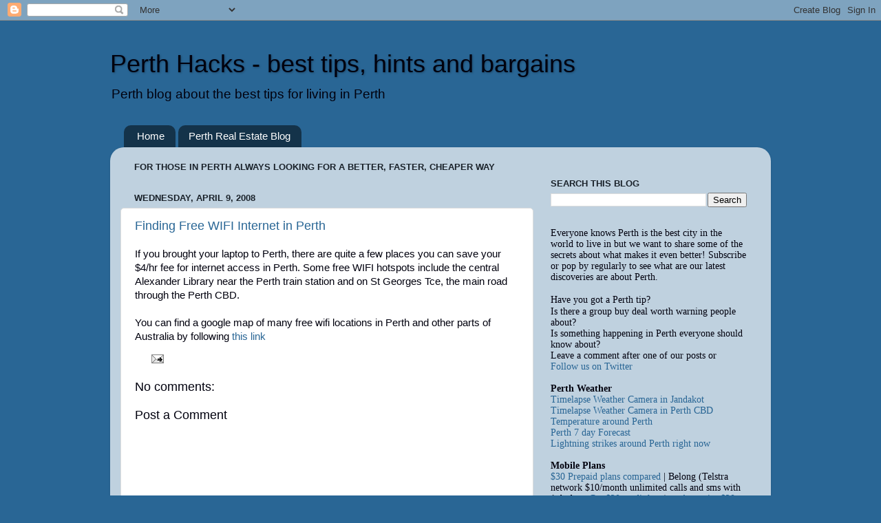

--- FILE ---
content_type: text/html; charset=utf-8
request_url: https://www.google.com/recaptcha/api2/aframe
body_size: 268
content:
<!DOCTYPE HTML><html><head><meta http-equiv="content-type" content="text/html; charset=UTF-8"></head><body><script nonce="rEQ1M2s5EfyAT-RftDXzUQ">/** Anti-fraud and anti-abuse applications only. See google.com/recaptcha */ try{var clients={'sodar':'https://pagead2.googlesyndication.com/pagead/sodar?'};window.addEventListener("message",function(a){try{if(a.source===window.parent){var b=JSON.parse(a.data);var c=clients[b['id']];if(c){var d=document.createElement('img');d.src=c+b['params']+'&rc='+(localStorage.getItem("rc::a")?sessionStorage.getItem("rc::b"):"");window.document.body.appendChild(d);sessionStorage.setItem("rc::e",parseInt(sessionStorage.getItem("rc::e")||0)+1);localStorage.setItem("rc::h",'1769410952064');}}}catch(b){}});window.parent.postMessage("_grecaptcha_ready", "*");}catch(b){}</script></body></html>

--- FILE ---
content_type: text/javascript; charset=UTF-8
request_url: http://www.perthhacks.com/2008/04/finding-free-wifi-internet-in-perth.html?action=getFeed&widgetId=Feed1&widgetType=Feed&responseType=js&xssi_token=AOuZoY4kSghzzwqInW8-_ZXdmdsrmCkJWw%3A1769410949274
body_size: 358
content:
try {
_WidgetManager._HandleControllerResult('Feed1', 'getFeed',{'status': 'ok', 'feed': {'entries': [{'title': '157.0: Vibe Siesta Park', 'link': '', 'publishedDate': '2026-01-26T00:00:00.000-08:00', 'author': ''}, {'title': '157.5: Petro Fuels Calista', 'link': '', 'publishedDate': '2026-01-26T00:00:00.000-08:00', 'author': ''}, {'title': '157.6: Astron Neerabup', 'link': '', 'publishedDate': '2026-01-26T00:00:00.000-08:00', 'author': ''}, {'title': '158.9: OMG Metro Yangebup', 'link': '', 'publishedDate': '2026-01-26T00:00:00.000-08:00', 'author': ''}, {'title': '159.7: United Kewdale Truck Stop', 'link': '', 'publishedDate': '2026-01-26T00:00:00.000-08:00', 'author': ''}], 'title': 'FuelWatch Prices For All Metro Regions'}});
} catch (e) {
  if (typeof log != 'undefined') {
    log('HandleControllerResult failed: ' + e);
  }
}
